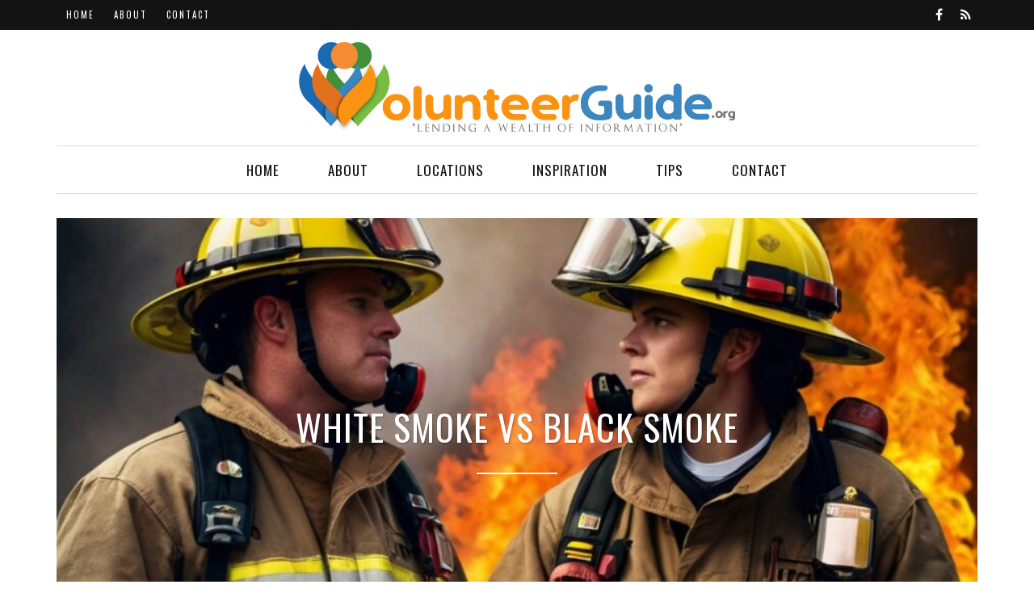

--- FILE ---
content_type: text/html; charset=UTF-8
request_url: https://volunteerguide.org/
body_size: 20057
content:
<!DOCTYPE html>
<html lang="en-US">

<head>
    <meta charset="UTF-8" />
    <meta name="viewport" content="width=device-width, initial-scale=1"/>
        <link rel="pingback" href="https://volunteerguide.org/xmlrpc.php" />
    	    <meta name='robots' content='index, follow, max-image-preview:large, max-snippet:-1, max-video-preview:-1' />

	<!-- This site is optimized with the Yoast SEO plugin v22.4 - https://yoast.com/wordpress/plugins/seo/ -->
	<title>Volunteer Guide - Lending a World of Information</title>
	<link rel="canonical" href="https://volunteerguide.org/" />
	<meta property="og:locale" content="en_US" />
	<meta property="og:type" content="website" />
	<meta property="og:title" content="Volunteer Guide - Lending a World of Information" />
	<meta property="og:url" content="https://volunteerguide.org/" />
	<meta property="og:site_name" content="Volunteer Guide" />
	<meta property="article:modified_time" content="2020-04-22T00:33:45+00:00" />
	<meta name="twitter:card" content="summary_large_image" />
	<script type="application/ld+json" class="yoast-schema-graph">{"@context":"https://schema.org","@graph":[{"@type":"WebPage","@id":"https://volunteerguide.org/","url":"https://volunteerguide.org/","name":"Volunteer Guide - Lending a World of Information","isPartOf":{"@id":"https://volunteerguide.org/#website"},"datePublished":"2020-04-22T00:28:51+00:00","dateModified":"2020-04-22T00:33:45+00:00","breadcrumb":{"@id":"https://volunteerguide.org/#breadcrumb"},"inLanguage":"en-US","potentialAction":[{"@type":"ReadAction","target":["https://volunteerguide.org/"]}]},{"@type":"BreadcrumbList","@id":"https://volunteerguide.org/#breadcrumb","itemListElement":[{"@type":"ListItem","position":1,"name":"Home"}]},{"@type":"WebSite","@id":"https://volunteerguide.org/#website","url":"https://volunteerguide.org/","name":"Volunteer Guide","description":"Lending a Wealth of Information","potentialAction":[{"@type":"SearchAction","target":{"@type":"EntryPoint","urlTemplate":"https://volunteerguide.org/?s={search_term_string}"},"query-input":"required name=search_term_string"}],"inLanguage":"en-US"}]}</script>
	<!-- / Yoast SEO plugin. -->


<link rel='dns-prefetch' href='//platform-api.sharethis.com' />
<link rel='dns-prefetch' href='//fonts.googleapis.com' />
<link rel='preconnect' href='https://fonts.gstatic.com' crossorigin />
<link rel="alternate" type="application/rss+xml" title="Volunteer Guide &raquo; Feed" href="https://volunteerguide.org/feed/" />
<script type="text/javascript">
/* <![CDATA[ */
window._wpemojiSettings = {"baseUrl":"https:\/\/s.w.org\/images\/core\/emoji\/15.0.3\/72x72\/","ext":".png","svgUrl":"https:\/\/s.w.org\/images\/core\/emoji\/15.0.3\/svg\/","svgExt":".svg","source":{"concatemoji":"https:\/\/volunteerguide.org\/wp-includes\/js\/wp-emoji-release.min.js?ver=c4f6612fff46f5dfa8afc47258c05082"}};
/*! This file is auto-generated */
!function(i,n){var o,s,e;function c(e){try{var t={supportTests:e,timestamp:(new Date).valueOf()};sessionStorage.setItem(o,JSON.stringify(t))}catch(e){}}function p(e,t,n){e.clearRect(0,0,e.canvas.width,e.canvas.height),e.fillText(t,0,0);var t=new Uint32Array(e.getImageData(0,0,e.canvas.width,e.canvas.height).data),r=(e.clearRect(0,0,e.canvas.width,e.canvas.height),e.fillText(n,0,0),new Uint32Array(e.getImageData(0,0,e.canvas.width,e.canvas.height).data));return t.every(function(e,t){return e===r[t]})}function u(e,t,n){switch(t){case"flag":return n(e,"\ud83c\udff3\ufe0f\u200d\u26a7\ufe0f","\ud83c\udff3\ufe0f\u200b\u26a7\ufe0f")?!1:!n(e,"\ud83c\uddfa\ud83c\uddf3","\ud83c\uddfa\u200b\ud83c\uddf3")&&!n(e,"\ud83c\udff4\udb40\udc67\udb40\udc62\udb40\udc65\udb40\udc6e\udb40\udc67\udb40\udc7f","\ud83c\udff4\u200b\udb40\udc67\u200b\udb40\udc62\u200b\udb40\udc65\u200b\udb40\udc6e\u200b\udb40\udc67\u200b\udb40\udc7f");case"emoji":return!n(e,"\ud83d\udc26\u200d\u2b1b","\ud83d\udc26\u200b\u2b1b")}return!1}function f(e,t,n){var r="undefined"!=typeof WorkerGlobalScope&&self instanceof WorkerGlobalScope?new OffscreenCanvas(300,150):i.createElement("canvas"),a=r.getContext("2d",{willReadFrequently:!0}),o=(a.textBaseline="top",a.font="600 32px Arial",{});return e.forEach(function(e){o[e]=t(a,e,n)}),o}function t(e){var t=i.createElement("script");t.src=e,t.defer=!0,i.head.appendChild(t)}"undefined"!=typeof Promise&&(o="wpEmojiSettingsSupports",s=["flag","emoji"],n.supports={everything:!0,everythingExceptFlag:!0},e=new Promise(function(e){i.addEventListener("DOMContentLoaded",e,{once:!0})}),new Promise(function(t){var n=function(){try{var e=JSON.parse(sessionStorage.getItem(o));if("object"==typeof e&&"number"==typeof e.timestamp&&(new Date).valueOf()<e.timestamp+604800&&"object"==typeof e.supportTests)return e.supportTests}catch(e){}return null}();if(!n){if("undefined"!=typeof Worker&&"undefined"!=typeof OffscreenCanvas&&"undefined"!=typeof URL&&URL.createObjectURL&&"undefined"!=typeof Blob)try{var e="postMessage("+f.toString()+"("+[JSON.stringify(s),u.toString(),p.toString()].join(",")+"));",r=new Blob([e],{type:"text/javascript"}),a=new Worker(URL.createObjectURL(r),{name:"wpTestEmojiSupports"});return void(a.onmessage=function(e){c(n=e.data),a.terminate(),t(n)})}catch(e){}c(n=f(s,u,p))}t(n)}).then(function(e){for(var t in e)n.supports[t]=e[t],n.supports.everything=n.supports.everything&&n.supports[t],"flag"!==t&&(n.supports.everythingExceptFlag=n.supports.everythingExceptFlag&&n.supports[t]);n.supports.everythingExceptFlag=n.supports.everythingExceptFlag&&!n.supports.flag,n.DOMReady=!1,n.readyCallback=function(){n.DOMReady=!0}}).then(function(){return e}).then(function(){var e;n.supports.everything||(n.readyCallback(),(e=n.source||{}).concatemoji?t(e.concatemoji):e.wpemoji&&e.twemoji&&(t(e.twemoji),t(e.wpemoji)))}))}((window,document),window._wpemojiSettings);
/* ]]> */
</script>
<style id='wp-emoji-styles-inline-css' type='text/css'>

	img.wp-smiley, img.emoji {
		display: inline !important;
		border: none !important;
		box-shadow: none !important;
		height: 1em !important;
		width: 1em !important;
		margin: 0 0.07em !important;
		vertical-align: -0.1em !important;
		background: none !important;
		padding: 0 !important;
	}
</style>
<link rel='stylesheet' id='wp-block-library-css' href='https://volunteerguide.org/wp-includes/css/dist/block-library/style.min.css?ver=c4f6612fff46f5dfa8afc47258c05082' type='text/css' media='all' />
<style id='classic-theme-styles-inline-css' type='text/css'>
/*! This file is auto-generated */
.wp-block-button__link{color:#fff;background-color:#32373c;border-radius:9999px;box-shadow:none;text-decoration:none;padding:calc(.667em + 2px) calc(1.333em + 2px);font-size:1.125em}.wp-block-file__button{background:#32373c;color:#fff;text-decoration:none}
</style>
<style id='global-styles-inline-css' type='text/css'>
body{--wp--preset--color--black: #000000;--wp--preset--color--cyan-bluish-gray: #abb8c3;--wp--preset--color--white: #ffffff;--wp--preset--color--pale-pink: #f78da7;--wp--preset--color--vivid-red: #cf2e2e;--wp--preset--color--luminous-vivid-orange: #ff6900;--wp--preset--color--luminous-vivid-amber: #fcb900;--wp--preset--color--light-green-cyan: #7bdcb5;--wp--preset--color--vivid-green-cyan: #00d084;--wp--preset--color--pale-cyan-blue: #8ed1fc;--wp--preset--color--vivid-cyan-blue: #0693e3;--wp--preset--color--vivid-purple: #9b51e0;--wp--preset--gradient--vivid-cyan-blue-to-vivid-purple: linear-gradient(135deg,rgba(6,147,227,1) 0%,rgb(155,81,224) 100%);--wp--preset--gradient--light-green-cyan-to-vivid-green-cyan: linear-gradient(135deg,rgb(122,220,180) 0%,rgb(0,208,130) 100%);--wp--preset--gradient--luminous-vivid-amber-to-luminous-vivid-orange: linear-gradient(135deg,rgba(252,185,0,1) 0%,rgba(255,105,0,1) 100%);--wp--preset--gradient--luminous-vivid-orange-to-vivid-red: linear-gradient(135deg,rgba(255,105,0,1) 0%,rgb(207,46,46) 100%);--wp--preset--gradient--very-light-gray-to-cyan-bluish-gray: linear-gradient(135deg,rgb(238,238,238) 0%,rgb(169,184,195) 100%);--wp--preset--gradient--cool-to-warm-spectrum: linear-gradient(135deg,rgb(74,234,220) 0%,rgb(151,120,209) 20%,rgb(207,42,186) 40%,rgb(238,44,130) 60%,rgb(251,105,98) 80%,rgb(254,248,76) 100%);--wp--preset--gradient--blush-light-purple: linear-gradient(135deg,rgb(255,206,236) 0%,rgb(152,150,240) 100%);--wp--preset--gradient--blush-bordeaux: linear-gradient(135deg,rgb(254,205,165) 0%,rgb(254,45,45) 50%,rgb(107,0,62) 100%);--wp--preset--gradient--luminous-dusk: linear-gradient(135deg,rgb(255,203,112) 0%,rgb(199,81,192) 50%,rgb(65,88,208) 100%);--wp--preset--gradient--pale-ocean: linear-gradient(135deg,rgb(255,245,203) 0%,rgb(182,227,212) 50%,rgb(51,167,181) 100%);--wp--preset--gradient--electric-grass: linear-gradient(135deg,rgb(202,248,128) 0%,rgb(113,206,126) 100%);--wp--preset--gradient--midnight: linear-gradient(135deg,rgb(2,3,129) 0%,rgb(40,116,252) 100%);--wp--preset--font-size--small: 13px;--wp--preset--font-size--medium: 20px;--wp--preset--font-size--large: 36px;--wp--preset--font-size--x-large: 42px;--wp--preset--spacing--20: 0.44rem;--wp--preset--spacing--30: 0.67rem;--wp--preset--spacing--40: 1rem;--wp--preset--spacing--50: 1.5rem;--wp--preset--spacing--60: 2.25rem;--wp--preset--spacing--70: 3.38rem;--wp--preset--spacing--80: 5.06rem;--wp--preset--shadow--natural: 6px 6px 9px rgba(0, 0, 0, 0.2);--wp--preset--shadow--deep: 12px 12px 50px rgba(0, 0, 0, 0.4);--wp--preset--shadow--sharp: 6px 6px 0px rgba(0, 0, 0, 0.2);--wp--preset--shadow--outlined: 6px 6px 0px -3px rgba(255, 255, 255, 1), 6px 6px rgba(0, 0, 0, 1);--wp--preset--shadow--crisp: 6px 6px 0px rgba(0, 0, 0, 1);}:where(.is-layout-flex){gap: 0.5em;}:where(.is-layout-grid){gap: 0.5em;}body .is-layout-flow > .alignleft{float: left;margin-inline-start: 0;margin-inline-end: 2em;}body .is-layout-flow > .alignright{float: right;margin-inline-start: 2em;margin-inline-end: 0;}body .is-layout-flow > .aligncenter{margin-left: auto !important;margin-right: auto !important;}body .is-layout-constrained > .alignleft{float: left;margin-inline-start: 0;margin-inline-end: 2em;}body .is-layout-constrained > .alignright{float: right;margin-inline-start: 2em;margin-inline-end: 0;}body .is-layout-constrained > .aligncenter{margin-left: auto !important;margin-right: auto !important;}body .is-layout-constrained > :where(:not(.alignleft):not(.alignright):not(.alignfull)){max-width: var(--wp--style--global--content-size);margin-left: auto !important;margin-right: auto !important;}body .is-layout-constrained > .alignwide{max-width: var(--wp--style--global--wide-size);}body .is-layout-flex{display: flex;}body .is-layout-flex{flex-wrap: wrap;align-items: center;}body .is-layout-flex > *{margin: 0;}body .is-layout-grid{display: grid;}body .is-layout-grid > *{margin: 0;}:where(.wp-block-columns.is-layout-flex){gap: 2em;}:where(.wp-block-columns.is-layout-grid){gap: 2em;}:where(.wp-block-post-template.is-layout-flex){gap: 1.25em;}:where(.wp-block-post-template.is-layout-grid){gap: 1.25em;}.has-black-color{color: var(--wp--preset--color--black) !important;}.has-cyan-bluish-gray-color{color: var(--wp--preset--color--cyan-bluish-gray) !important;}.has-white-color{color: var(--wp--preset--color--white) !important;}.has-pale-pink-color{color: var(--wp--preset--color--pale-pink) !important;}.has-vivid-red-color{color: var(--wp--preset--color--vivid-red) !important;}.has-luminous-vivid-orange-color{color: var(--wp--preset--color--luminous-vivid-orange) !important;}.has-luminous-vivid-amber-color{color: var(--wp--preset--color--luminous-vivid-amber) !important;}.has-light-green-cyan-color{color: var(--wp--preset--color--light-green-cyan) !important;}.has-vivid-green-cyan-color{color: var(--wp--preset--color--vivid-green-cyan) !important;}.has-pale-cyan-blue-color{color: var(--wp--preset--color--pale-cyan-blue) !important;}.has-vivid-cyan-blue-color{color: var(--wp--preset--color--vivid-cyan-blue) !important;}.has-vivid-purple-color{color: var(--wp--preset--color--vivid-purple) !important;}.has-black-background-color{background-color: var(--wp--preset--color--black) !important;}.has-cyan-bluish-gray-background-color{background-color: var(--wp--preset--color--cyan-bluish-gray) !important;}.has-white-background-color{background-color: var(--wp--preset--color--white) !important;}.has-pale-pink-background-color{background-color: var(--wp--preset--color--pale-pink) !important;}.has-vivid-red-background-color{background-color: var(--wp--preset--color--vivid-red) !important;}.has-luminous-vivid-orange-background-color{background-color: var(--wp--preset--color--luminous-vivid-orange) !important;}.has-luminous-vivid-amber-background-color{background-color: var(--wp--preset--color--luminous-vivid-amber) !important;}.has-light-green-cyan-background-color{background-color: var(--wp--preset--color--light-green-cyan) !important;}.has-vivid-green-cyan-background-color{background-color: var(--wp--preset--color--vivid-green-cyan) !important;}.has-pale-cyan-blue-background-color{background-color: var(--wp--preset--color--pale-cyan-blue) !important;}.has-vivid-cyan-blue-background-color{background-color: var(--wp--preset--color--vivid-cyan-blue) !important;}.has-vivid-purple-background-color{background-color: var(--wp--preset--color--vivid-purple) !important;}.has-black-border-color{border-color: var(--wp--preset--color--black) !important;}.has-cyan-bluish-gray-border-color{border-color: var(--wp--preset--color--cyan-bluish-gray) !important;}.has-white-border-color{border-color: var(--wp--preset--color--white) !important;}.has-pale-pink-border-color{border-color: var(--wp--preset--color--pale-pink) !important;}.has-vivid-red-border-color{border-color: var(--wp--preset--color--vivid-red) !important;}.has-luminous-vivid-orange-border-color{border-color: var(--wp--preset--color--luminous-vivid-orange) !important;}.has-luminous-vivid-amber-border-color{border-color: var(--wp--preset--color--luminous-vivid-amber) !important;}.has-light-green-cyan-border-color{border-color: var(--wp--preset--color--light-green-cyan) !important;}.has-vivid-green-cyan-border-color{border-color: var(--wp--preset--color--vivid-green-cyan) !important;}.has-pale-cyan-blue-border-color{border-color: var(--wp--preset--color--pale-cyan-blue) !important;}.has-vivid-cyan-blue-border-color{border-color: var(--wp--preset--color--vivid-cyan-blue) !important;}.has-vivid-purple-border-color{border-color: var(--wp--preset--color--vivid-purple) !important;}.has-vivid-cyan-blue-to-vivid-purple-gradient-background{background: var(--wp--preset--gradient--vivid-cyan-blue-to-vivid-purple) !important;}.has-light-green-cyan-to-vivid-green-cyan-gradient-background{background: var(--wp--preset--gradient--light-green-cyan-to-vivid-green-cyan) !important;}.has-luminous-vivid-amber-to-luminous-vivid-orange-gradient-background{background: var(--wp--preset--gradient--luminous-vivid-amber-to-luminous-vivid-orange) !important;}.has-luminous-vivid-orange-to-vivid-red-gradient-background{background: var(--wp--preset--gradient--luminous-vivid-orange-to-vivid-red) !important;}.has-very-light-gray-to-cyan-bluish-gray-gradient-background{background: var(--wp--preset--gradient--very-light-gray-to-cyan-bluish-gray) !important;}.has-cool-to-warm-spectrum-gradient-background{background: var(--wp--preset--gradient--cool-to-warm-spectrum) !important;}.has-blush-light-purple-gradient-background{background: var(--wp--preset--gradient--blush-light-purple) !important;}.has-blush-bordeaux-gradient-background{background: var(--wp--preset--gradient--blush-bordeaux) !important;}.has-luminous-dusk-gradient-background{background: var(--wp--preset--gradient--luminous-dusk) !important;}.has-pale-ocean-gradient-background{background: var(--wp--preset--gradient--pale-ocean) !important;}.has-electric-grass-gradient-background{background: var(--wp--preset--gradient--electric-grass) !important;}.has-midnight-gradient-background{background: var(--wp--preset--gradient--midnight) !important;}.has-small-font-size{font-size: var(--wp--preset--font-size--small) !important;}.has-medium-font-size{font-size: var(--wp--preset--font-size--medium) !important;}.has-large-font-size{font-size: var(--wp--preset--font-size--large) !important;}.has-x-large-font-size{font-size: var(--wp--preset--font-size--x-large) !important;}
.wp-block-navigation a:where(:not(.wp-element-button)){color: inherit;}
:where(.wp-block-post-template.is-layout-flex){gap: 1.25em;}:where(.wp-block-post-template.is-layout-grid){gap: 1.25em;}
:where(.wp-block-columns.is-layout-flex){gap: 2em;}:where(.wp-block-columns.is-layout-grid){gap: 2em;}
.wp-block-pullquote{font-size: 1.5em;line-height: 1.6;}
</style>
<link rel='stylesheet' id='redux-extendify-styles-css' href='https://volunteerguide.org/wp-content/plugins/redux-framework/redux-core/assets/css/extendify-utilities.css?ver=4.4.15' type='text/css' media='all' />
<link rel='stylesheet' id='contact-form-7-bootstrap-style-css' href='https://volunteerguide.org/wp-content/plugins/bootstrap-for-contact-form-7/assets/dist/css/style.min.css?ver=c4f6612fff46f5dfa8afc47258c05082' type='text/css' media='all' />
<link rel='stylesheet' id='ppress-frontend-css' href='https://volunteerguide.org/wp-content/plugins/wp-user-avatar/assets/css/frontend.min.css?ver=4.15.6' type='text/css' media='all' />
<link rel='stylesheet' id='ppress-flatpickr-css' href='https://volunteerguide.org/wp-content/plugins/wp-user-avatar/assets/flatpickr/flatpickr.min.css?ver=4.15.6' type='text/css' media='all' />
<link rel='stylesheet' id='ppress-select2-css' href='https://volunteerguide.org/wp-content/plugins/wp-user-avatar/assets/select2/select2.min.css?ver=c4f6612fff46f5dfa8afc47258c05082' type='text/css' media='all' />
<link rel='stylesheet' id='flexslider-css' href='https://volunteerguide.org/wp-content/themes/mystique_wp/css/flexslider.css?ver=c4f6612fff46f5dfa8afc47258c05082' type='text/css' media='all' />
<link rel='stylesheet' id='justifiedgallery-css' href='https://volunteerguide.org/wp-content/themes/mystique_wp/css/justifiedGallery.css?ver=c4f6612fff46f5dfa8afc47258c05082' type='text/css' media='all' />
<link rel='stylesheet' id='justifiedlightbox-css' href='https://volunteerguide.org/wp-content/themes/mystique_wp/css/magnific-popup.css?ver=c4f6612fff46f5dfa8afc47258c05082' type='text/css' media='all' />
<link rel='stylesheet' id='mystique_style-css' href='https://volunteerguide.org/wp-content/themes/mystique_wp/css/kid_style.css?ver=c4f6612fff46f5dfa8afc47258c05082' type='text/css' media='all' />
<link rel='stylesheet' id='mystique_responsive-css' href='https://volunteerguide.org/wp-content/themes/mystique_wp/css/responsive.css?ver=c4f6612fff46f5dfa8afc47258c05082' type='text/css' media='all' />
<link rel='stylesheet' id='fa-css' href='https://volunteerguide.org/wp-content/themes/mystique_wp/css/fonts/awesome-fonts/css/font-awesome.min.css?ver=c4f6612fff46f5dfa8afc47258c05082' type='text/css' media='all' />
<link rel="preload" as="style" href="https://fonts.googleapis.com/css?family=Oswald:200,300,400,500,600,700%7CArchivo%20Narrow:400,500,600,700,400italic,500italic,600italic,700italic%7CLato:100,300,400,700,900,100italic,300italic,400italic,700italic,900italic&#038;display=swap&#038;ver=6.5.2" /><link rel="stylesheet" href="https://fonts.googleapis.com/css?family=Oswald:200,300,400,500,600,700%7CArchivo%20Narrow:400,500,600,700,400italic,500italic,600italic,700italic%7CLato:100,300,400,700,900,100italic,300italic,400italic,700italic,900italic&#038;display=swap&#038;ver=6.5.2" media="print" onload="this.media='all'"><noscript><link rel="stylesheet" href="https://fonts.googleapis.com/css?family=Oswald:200,300,400,500,600,700%7CArchivo%20Narrow:400,500,600,700,400italic,500italic,600italic,700italic%7CLato:100,300,400,700,900,100italic,300italic,400italic,700italic,900italic&#038;display=swap&#038;ver=6.5.2" /></noscript><script type="text/javascript" src="https://volunteerguide.org/wp-includes/js/jquery/jquery.min.js?ver=3.7.1" id="jquery-core-js"></script>
<script type="text/javascript" src="https://volunteerguide.org/wp-includes/js/jquery/jquery-migrate.min.js?ver=3.4.1" id="jquery-migrate-js"></script>
<script type="text/javascript" src="https://volunteerguide.org/wp-content/plugins/wp-hide-post/public/js/wp-hide-post-public.js?ver=2.0.10" id="wp-hide-post-js"></script>
<script type="text/javascript" src="https://volunteerguide.org/wp-content/plugins/wp-user-avatar/assets/flatpickr/flatpickr.min.js?ver=4.15.6" id="ppress-flatpickr-js"></script>
<script type="text/javascript" src="https://volunteerguide.org/wp-content/plugins/wp-user-avatar/assets/select2/select2.min.js?ver=4.15.6" id="ppress-select2-js"></script>
<script type="text/javascript" src="//platform-api.sharethis.com/js/sharethis.js#source=googleanalytics-wordpress#product=ga&amp;property=6080c45a7afdae001a56e745" id="googleanalytics-platform-sharethis-js"></script>
<link rel="https://api.w.org/" href="https://volunteerguide.org/wp-json/" /><link rel="alternate" type="application/json" href="https://volunteerguide.org/wp-json/wp/v2/pages/21" /><link rel="EditURI" type="application/rsd+xml" title="RSD" href="https://volunteerguide.org/xmlrpc.php?rsd" />
<link rel="alternate" type="application/json+oembed" href="https://volunteerguide.org/wp-json/oembed/1.0/embed?url=https%3A%2F%2Fvolunteerguide.org%2F" />
<link rel="alternate" type="text/xml+oembed" href="https://volunteerguide.org/wp-json/oembed/1.0/embed?url=https%3A%2F%2Fvolunteerguide.org%2F&#038;format=xml" />
<meta name="generator" content="Redux 4.4.15" />		<style type="text/css">
			div.wpcf7 .ajax-loader {
				background-image: url('https://volunteerguide.org/wp-content/plugins/contact-form-7/images/ajax-loader.gif');
			}
		</style>
		        <script type="text/javascript">
            var ajaxurl = 'https://volunteerguide.org/wp-admin/admin-ajax.php';
        </script>
                <style type='text/css' media="all">
            .post-meta .date {display: none !important;}.single-page .feature-thumb {display: none !important;} 

                
                #kid-gallery-slider .flex-control-paging li a.flex-active, 
                .module-main-slider .slider-wrap .slides .post-info .post-cat a,
                .grid-1-type .post-cat a, .kid-carousel-wrap .slides .post-cat a,
                .classic-blog-style .post-cat a, 
                .large-blog-style .post-cat a, 
                .module-main-grid .post-cat a,
                .module-post-two .large-post .post-cat a,
                .module-post-three .large-post .post-cat a,
                .type-in .post-cat a,
                .kid-carousel-large-wrap .slides .post-cat a, .rating-wrap,
                .singletop .post-cat a, h3.ticker-header, .post-cat-main-slider, .module-main-slider .carousel-ctrl .slides li.flex-active-slide,
                .ajax-load-btn span, .loadmore-button .ajax-load-btn, .s-tags a:hover,
                .post-page-links > span, .post-page-links a span:hover, #comment-submit, .kid-review-box .kid-overlay span,
                .kid-score-box, #pagination .current, .widget_archive ul li:hover, .widget_categories ul li:hover,
                .widget_tag_cloud a:hover, .archive-share-but i:hover, .widget .searchform-wrap .search-icon,
                .flex-control-paging li a.flex-active
                {background-color: #3C87BF}
                
                
                .kid-author-box .author-info .kid-author-page-contact a:hover, .error-number h1, #kid-404-wrap .kid-error-title,
                .page-404-wrap .redirect-home, .article-content p a, .read-more:hover, .main-nav #main-menu .menu > li > a:hover,
                .footer .kid-header .main-title h3, .header-social li a:hover, .widget-social ul li:hover, .footer .widget-social ul li:hover
                {color: #3C87BF}
                
                ::selection
                {background-color: #3C87BF}
                ::-moz-selection 
                {background-color: #3C87BF}
                
                body::-webkit-scrollbar-thumb
                {background-color: #3C87BF}
                
                .article-content blockquote, .textwidget blockquote, #kid-gallery-slider .flex-control-paging li a.flex-active,
                .loadmore-button .ajax-load-btn, .widget_flickr li a:hover img, .post-page-links > span, .post-page-links a span:hover,
                #comment-submit, #pagination .current, .widget_archive ul li:hover, .widget_categories ul li:hover,
                .widget_tag_cloud a:hover
                {border-color: #3C87BF}
                 
                
        
                            body {background: none !important}
            .header .logo {padding:15px 0px 15px 0px;}

.module-main-slider .slider-wrap .slides .post-info .post-meta {display:none;}
.module-main-slider .slider-wrap .slides .post-info .post-cat {display:none;}
.module-main-slider .slider-wrap .slides .post-wrapper {margin-top:230px;}
.fullwidth-section.top .widget {margin:30px 0px;}
.module-carousel .slides .post-cat, .module-carousel .slides .post-meta {display:none;}
.large-blog-style .post-cat a, .loadmore-button .ajax-load-btn, .searchform-wrap .search-icon i, .grid-1-type .post-cat a, .singletop .post-cat a, .type-in .post-cat a {color:#ffffff;}
.footer .kid-header .main-title h3 {color:#ffffff;text-align:left;}

.form-group.quiz-579 p {margin-bottom:0px;}
.article-content input, .textwidget input, .article-content textarea, .textwidget textarea {width:100%;max-width:100%;}
#comment-submit {color:#fff;}            </style>
            <link rel="icon" href="https://volunteerguide.org/wp-content/uploads/2020/04/cropped-site_icon-32x32.png" sizes="32x32" />
<link rel="icon" href="https://volunteerguide.org/wp-content/uploads/2020/04/cropped-site_icon-192x192.png" sizes="192x192" />
<link rel="apple-touch-icon" href="https://volunteerguide.org/wp-content/uploads/2020/04/cropped-site_icon-180x180.png" />
<meta name="msapplication-TileImage" content="https://volunteerguide.org/wp-content/uploads/2020/04/cropped-site_icon-270x270.png" />
		<style type="text/css" id="wp-custom-css">
			.article-content select {border: 1px solid rgba(0, 0, 0, 0.1);width:100%;max-width:100%;padding: 13px;}
.article-content p.wpcf7-quiz-label {margin-bottom:0px;}
.article-content input[type="submit"] {background-color:#f58b33;font-family: Oswald;font-weight: 400;font-style: normal;font-size:20px;padding:10px 15px;text-transform:uppercase;}
.postid-385 .singletop .post-title {text-transform:none;}
.header .logo {max-width:540px}		</style>
		<style id="mystique_option-dynamic-css" title="dynamic-css" class="redux-options-output">.main-nav #main-menu .menu > li > a, .top-nav ul.menu > li, .kid-mega-menu .kid-sub-menu > li > a,
                            .kid-dropdown-menu .kid-sub-menu > li > a, #main-mobile-menu li{font-family:Oswald;font-weight:400;font-style:normal;}.post-meta, .post-cat, .meta-bottom .post-author, .rating-wrap{font-family:"Archivo Narrow";font-weight:400;font-style:normal;}h1, h2, h3, h4, h5, h5, h6, .post-title , .grid-container .post-info .post-title , .post-title.post-title-masonry, .post-nav-link-title h3,
                            .recentcomments a:last-child, ul.ticker li h2 a, .header .logo.logo-text h1, .widget_recent_entries a, .loadmore-button .ajax-load-btn, .widget_nav_menu > div > ul > li,
                            .kid-review-box .kid-criteria-wrap .kid-criteria{font-family:Oswald;font-weight:400;font-style:normal;}.kid-header .kid-title h3, .kid-header .main-title h3, .footer .kid-header .main-title h3{font-family:Oswald;font-weight:400;font-style:normal;}body, textarea, input, p, 
                            .entry-excerpt, .comment-text, .comment-author, .article-content,
                            .comments-area, .tag-list, .kid-author-meta h3 {font-family:Lato;font-weight:400;font-style:normal;}</style></head>
<body data-rsssl=1 class="home page-template page-template-homepage page-template-homepage-php page page-id-21" itemscope itemtype="http://schema.org/WebPage" >
    <div class="site-container wide">
    	<!-- page-wrap open-->
    	<div class="page-wrap clear-fix">
    
    		<!-- header-wrap open -->
  		            <div class="header-wrap header-center header-black">
        
             
                <div class="top-bar clear-fix">
                    <div class="header-inner kid-site-container clear-fix">
    				
        					 
                        <nav class="top-nav">
                            <div class="mobile">
                                <i class="fa fa-bars"></i>
                            </div>
                            <div id="top-menu" class="menu-top-menu-container"><ul id="menu-top-menu" class="menu"><li id="menu-item-50" class="menu-item menu-item-type-post_type menu-item-object-page menu-item-home current-menu-item page_item page-item-21 current_page_item menu-item-50"><a href="https://volunteerguide.org/" aria-current="page">Home</a></li>
<li id="menu-item-51" class="menu-item menu-item-type-post_type menu-item-object-page menu-item-51"><a href="https://volunteerguide.org/about/">About</a></li>
<li id="menu-item-52" class="menu-item menu-item-type-post_type menu-item-object-page menu-item-52"><a href="https://volunteerguide.org/contact/">Contact</a></li>
</ul></div> 
                                   
                        </nav><!--top-nav-->                         
        						
        				                <div class="header-social clear-fix">
			<ul>
									<li class="fb"><a href="https://www.facebook.com/VolunteerGuideorg-100705484960927/" target="_blank"><i class="fa fa-facebook"></i></a></li>
								
								
								
								
								
								
								
				      							
				                                    
                                
                                
                					<li class="rss"><a href="/feed/" target="_blank"><i class="fa fa-rss"></i></a></li>
				                
                      
				
			</ul>
		</div>
            				                    </div>
                </div><!--top-bar-->
                        <!-- header open -->
            <div class="header">
                <div class="header-inner kid-site-container">
        			<!-- logo open -->
                            			<div class="logo">
                        <h1>
                            <a href="https://volunteerguide.org">
                                <img src="https://volunteerguide.org/wp-content/uploads/2023/04/VolunteerGuide.svg" alt="logo"/>
                            </a>
                        </h1>
        			</div>
        			<!-- logo close -->
                                                        </div>   			
            </div>
            <!-- header close -->
            			<!-- nav open -->
			<nav class="main-nav">
                <div class="kid-site-container">
                    <div class="header-inner clear-fix">
                        <div class="mobile">
                            <i class="fa fa-bars"></i>
                        </div>
                        <div id="main-menu" class="menu-main-menu-container"><ul id="menu-main-menu" class="menu"><li id="menu-item-25" class="menu-item menu-item-type-post_type menu-item-object-page menu-item-home current-menu-item page_item page-item-21 current_page_item menu-item-25"><a href="https://volunteerguide.org/" aria-current="page">Home</a></li>
<li id="menu-item-26" class="menu-item menu-item-type-post_type menu-item-object-page menu-item-26"><a href="https://volunteerguide.org/about/">About</a></li>
<li id="menu-item-28" class="menu-item menu-item-type-custom menu-item-object-custom menu-item-has-children menu-item-28"><a href="#">Locations</a><div class="kid-dropdown-menu"><ul class="kid-sub-menu">	<li id="menu-item-33" class="menu-item menu-item-type-taxonomy menu-item-object-category menu-item-33"><a href="https://volunteerguide.org/category/africa/">Africa</a></li>
	<li id="menu-item-34" class="menu-item menu-item-type-taxonomy menu-item-object-category menu-item-34"><a href="https://volunteerguide.org/category/asia/">Asia</a></li>
	<li id="menu-item-38" class="menu-item menu-item-type-taxonomy menu-item-object-category menu-item-38"><a href="https://volunteerguide.org/category/south-america/">South America</a></li>
	<li id="menu-item-35" class="menu-item menu-item-type-taxonomy menu-item-object-category menu-item-35"><a href="https://volunteerguide.org/category/central-america/">Central America</a></li>
	<li id="menu-item-37" class="menu-item menu-item-type-taxonomy menu-item-object-category menu-item-37"><a href="https://volunteerguide.org/category/north-america/">North America</a></li>
	<li id="menu-item-36" class="menu-item menu-item-type-taxonomy menu-item-object-category menu-item-36"><a href="https://volunteerguide.org/category/europe/">Europe</a></li>
</ul></div></li>
<li id="menu-item-23" class="menu-item menu-item-type-taxonomy menu-item-object-category menu-item-23"><a href="https://volunteerguide.org/category/inspiration/">Inspiration</a></li>
<li id="menu-item-24" class="menu-item menu-item-type-taxonomy menu-item-object-category menu-item-24"><a href="https://volunteerguide.org/category/tips/">Tips</a></li>
<li id="menu-item-27" class="menu-item menu-item-type-post_type menu-item-object-page menu-item-27"><a href="https://volunteerguide.org/contact/">Contact</a></li>
</ul></div><div id="main-mobile-menu" class="menu-main-menu-container"><ul id="menu-main-menu-1" class="menu"><li class="menu-item menu-item-type-post_type menu-item-object-page menu-item-home current-menu-item page_item page-item-21 current_page_item menu-item-25"><a href="https://volunteerguide.org/" aria-current="page">Home</a></li>
<li class="menu-item menu-item-type-post_type menu-item-object-page menu-item-26"><a href="https://volunteerguide.org/about/">About</a></li>
<li class="menu-item menu-item-type-custom menu-item-object-custom menu-item-has-children menu-item-28"><a href="#">Locations</a>
<ul class="sub-menu">
	<li class="menu-item menu-item-type-taxonomy menu-item-object-category menu-item-33"><a href="https://volunteerguide.org/category/africa/">Africa</a></li>
	<li class="menu-item menu-item-type-taxonomy menu-item-object-category menu-item-34"><a href="https://volunteerguide.org/category/asia/">Asia</a></li>
	<li class="menu-item menu-item-type-taxonomy menu-item-object-category menu-item-38"><a href="https://volunteerguide.org/category/south-america/">South America</a></li>
	<li class="menu-item menu-item-type-taxonomy menu-item-object-category menu-item-35"><a href="https://volunteerguide.org/category/central-america/">Central America</a></li>
	<li class="menu-item menu-item-type-taxonomy menu-item-object-category menu-item-37"><a href="https://volunteerguide.org/category/north-america/">North America</a></li>
	<li class="menu-item menu-item-type-taxonomy menu-item-object-category menu-item-36"><a href="https://volunteerguide.org/category/europe/">Europe</a></li>
</ul>
</li>
<li class="menu-item menu-item-type-taxonomy menu-item-object-category menu-item-23"><a href="https://volunteerguide.org/category/inspiration/">Inspiration</a></li>
<li class="menu-item menu-item-type-taxonomy menu-item-object-category menu-item-24"><a href="https://volunteerguide.org/category/tips/">Tips</a></li>
<li class="menu-item menu-item-type-post_type menu-item-object-page menu-item-27"><a href="https://volunteerguide.org/contact/">Contact</a></li>
</ul></div>                    </div>
                </div><!-- main-nav-inner -->
            
			</nav>
            			<!-- nav close -->
        </div>
                <!-- header-wrap close -->
    		
    		<!-- backtop open -->
    		                <div id="back-top"><i class="fa fa-angle-up"></i></div>
                		<!-- backtop close -->
    		
    		<!-- MAIN BODY OPEN -->
    		<div class="main-body kid-site-container clear-fix">
	<div class="fullwidth-section top">
        <div id="kid_main_slider-2" class="widget module-main-slider">                                                
			<div class="main-slider control-">
                <div id="slider_697c389f94ea7" class="slider-wrap flexslider">
    				<ul class="slides">
    					    						
                            	
                                <li>
                                    <div class="thumb hide-thumb">									
                                        <img width="900" height="500" src="https://volunteerguide.org/wp-content/uploads/2025/06/Leonardo_Kino_XL_TOPIC_MAKE_4_TOTALLY_DIFFERENT_CONCEPT_IMAGE_3-10-900x500.jpg" class="attachment-mystique_900_500 size-mystique_900_500 wp-post-image" alt="White Smoke vs Black Smoke" decoding="async" fetchpriority="high" />		
                                    </div>							
    								<div class="post-info">
                                        <div class="post-wrapper">	
                                      		<div class="post-cat">                                                 
                                                <a href="https://volunteerguide.org/category/featured/">Featured</a><a href="https://volunteerguide.org/category/firefighters/">Firefighters</a><a href="https://volunteerguide.org/category/tips/">Tips</a><a href="https://volunteerguide.org/category/work/">Work</a>                                      
                                            </div>	
        									<h2 class="post-title post-title-main-slider">
        										<a href="https://volunteerguide.org/2025/06/06/white-smoke-vs-black-smoke/">
        											White Smoke vs Black Smoke        										</a>
        									</h2>
                                            <div class="post-meta">
                                                <div class="post-author">
                                                    <span class="avatar">
                                                        <i class="fa fa-user"></i>
                                                    </span>
                                                    <a href="https://volunteerguide.org/author/admin/" title="Posts by admin" rel="author">admin</a>                            
                                                </div>                                        
                                                <div class="date">
                                                    <span><i class="fa fa-clock-o"></i></span>
                                                    <a href="https://volunteerguide.org/2025/06/06/">
                                    				    June 6, 2025                                                    </a>
                                    			</div>
                                                <div class="meta-comment">
                                        			<span><i class="fa fa-comments-o"></i></span>
                                        			<a href="https://volunteerguide.org/2025/06/06/white-smoke-vs-black-smoke/#comments">0</a>
                                        		</div>
                                            </div>
                                        </div>
                                    </div>
    							</li>																			
    						
                            	
                                <li>
                                    <div class="thumb hide-thumb">									
                                        <img width="900" height="500" src="https://volunteerguide.org/wp-content/uploads/2025/06/The-Critical-Role-of-Consistent-Trash-Removal-in-Business-Operations--900x500.jpeg" class="attachment-mystique_900_500 size-mystique_900_500 wp-post-image" alt="The Critical Role of Consistent Trash Removal in Business Operations" decoding="async" />		
                                    </div>							
    								<div class="post-info">
                                        <div class="post-wrapper">	
                                      		<div class="post-cat">                                                 
                                                <a href="https://volunteerguide.org/category/featured/">Featured</a><a href="https://volunteerguide.org/category/north-america/">North America</a>                                      
                                            </div>	
        									<h2 class="post-title post-title-main-slider">
        										<a href="https://volunteerguide.org/2025/06/05/the-critical-role-of-consistent-trash-removal-in-business-operations/">
        											The Critical Role of Consistent Trash Removal in Business Operations        										</a>
        									</h2>
                                            <div class="post-meta">
                                                <div class="post-author">
                                                    <span class="avatar">
                                                        <i class="fa fa-user"></i>
                                                    </span>
                                                    <a href="https://volunteerguide.org/author/admin/" title="Posts by admin" rel="author">admin</a>                            
                                                </div>                                        
                                                <div class="date">
                                                    <span><i class="fa fa-clock-o"></i></span>
                                                    <a href="https://volunteerguide.org/2025/06/05/">
                                    				    June 5, 2025                                                    </a>
                                    			</div>
                                                <div class="meta-comment">
                                        			<span><i class="fa fa-comments-o"></i></span>
                                        			<a href="https://volunteerguide.org/2025/06/05/the-critical-role-of-consistent-trash-removal-in-business-operations/#comments">0</a>
                                        		</div>
                                            </div>
                                        </div>
                                    </div>
    							</li>																			
    						
                            	
                                <li>
                                    <div class="thumb hide-thumb">									
                                        <img width="900" height="500" src="https://volunteerguide.org/wp-content/uploads/2025/04/class-d-fire-extinguisher-1-900x500.jpg" class="attachment-mystique_900_500 size-mystique_900_500 wp-post-image" alt="class d fire extinguisher" decoding="async" />		
                                    </div>							
    								<div class="post-info">
                                        <div class="post-wrapper">	
                                      		<div class="post-cat">                                                 
                                                <a href="https://volunteerguide.org/category/featured/">Featured</a><a href="https://volunteerguide.org/category/firefighters/">Firefighters</a><a href="https://volunteerguide.org/category/tips/">Tips</a><a href="https://volunteerguide.org/category/work/">Work</a>                                      
                                            </div>	
        									<h2 class="post-title post-title-main-slider">
        										<a href="https://volunteerguide.org/2025/04/29/class-d-fire-extinguisher/">
        											Class D Fire Extinguisher        										</a>
        									</h2>
                                            <div class="post-meta">
                                                <div class="post-author">
                                                    <span class="avatar">
                                                        <i class="fa fa-user"></i>
                                                    </span>
                                                    <a href="https://volunteerguide.org/author/admin/" title="Posts by admin" rel="author">admin</a>                            
                                                </div>                                        
                                                <div class="date">
                                                    <span><i class="fa fa-clock-o"></i></span>
                                                    <a href="https://volunteerguide.org/2025/04/29/">
                                    				    April 29, 2025                                                    </a>
                                    			</div>
                                                <div class="meta-comment">
                                        			<span><i class="fa fa-comments-o"></i></span>
                                        			<a href="https://volunteerguide.org/2025/04/29/class-d-fire-extinguisher/#comments">0</a>
                                        		</div>
                                            </div>
                                        </div>
                                    </div>
    							</li>																			
    						
                            	
                                <li>
                                    <div class="thumb hide-thumb">									
                                        <img width="900" height="500" src="https://volunteerguide.org/wp-content/uploads/2025/04/Conversational-AI-1-900x500.jpg" class="attachment-mystique_900_500 size-mystique_900_500 wp-post-image" alt="Conversational AI" decoding="async" />		
                                    </div>							
    								<div class="post-info">
                                        <div class="post-wrapper">	
                                      		<div class="post-cat">                                                 
                                                <a href="https://volunteerguide.org/category/featured/">Featured</a><a href="https://volunteerguide.org/category/north-america/">North America</a><a href="https://volunteerguide.org/category/tips/">Tips</a><a href="https://volunteerguide.org/category/work/">Work</a>                                      
                                            </div>	
        									<h2 class="post-title post-title-main-slider">
        										<a href="https://volunteerguide.org/2025/04/12/key-features-to-look-for-in-a-conversational-ai-platform/">
        											Key Features to Look for in a Conversational AI Platform        										</a>
        									</h2>
                                            <div class="post-meta">
                                                <div class="post-author">
                                                    <span class="avatar">
                                                        <i class="fa fa-user"></i>
                                                    </span>
                                                    <a href="https://volunteerguide.org/author/admin/" title="Posts by admin" rel="author">admin</a>                            
                                                </div>                                        
                                                <div class="date">
                                                    <span><i class="fa fa-clock-o"></i></span>
                                                    <a href="https://volunteerguide.org/2025/04/12/">
                                    				    April 12, 2025                                                    </a>
                                    			</div>
                                                <div class="meta-comment">
                                        			<span><i class="fa fa-comments-o"></i></span>
                                        			<a href="https://volunteerguide.org/2025/04/12/key-features-to-look-for-in-a-conversational-ai-platform/#comments">0</a>
                                        		</div>
                                            </div>
                                        </div>
                                    </div>
    							</li>																			
    						
                            	
                                <li>
                                    <div class="thumb hide-thumb">									
                                        <img width="900" height="500" src="https://volunteerguide.org/wp-content/uploads/2025/04/How-to-Get-a-Tummy-Tuck-for-Free-1-900x500.jpg" class="attachment-mystique_900_500 size-mystique_900_500 wp-post-image" alt="How to Get a Tummy Tuck for Free" decoding="async" />		
                                    </div>							
    								<div class="post-info">
                                        <div class="post-wrapper">	
                                      		<div class="post-cat">                                                 
                                                <a href="https://volunteerguide.org/category/featured/">Featured</a><a href="https://volunteerguide.org/category/north-america/">North America</a><a href="https://volunteerguide.org/category/work/">Work</a>                                      
                                            </div>	
        									<h2 class="post-title post-title-main-slider">
        										<a href="https://volunteerguide.org/2025/04/08/how-to-get-a-tummy-tuck-for-free/">
        											How to Get a Tummy Tuck for Free        										</a>
        									</h2>
                                            <div class="post-meta">
                                                <div class="post-author">
                                                    <span class="avatar">
                                                        <i class="fa fa-user"></i>
                                                    </span>
                                                    <a href="https://volunteerguide.org/author/admin/" title="Posts by admin" rel="author">admin</a>                            
                                                </div>                                        
                                                <div class="date">
                                                    <span><i class="fa fa-clock-o"></i></span>
                                                    <a href="https://volunteerguide.org/2025/04/08/">
                                    				    April 8, 2025                                                    </a>
                                    			</div>
                                                <div class="meta-comment">
                                        			<span><i class="fa fa-comments-o"></i></span>
                                        			<a href="https://volunteerguide.org/2025/04/08/how-to-get-a-tummy-tuck-for-free/#comments">0</a>
                                        		</div>
                                            </div>
                                        </div>
                                    </div>
    							</li>																			
    					    				</ul>
    			</div>
            </div>						
		</div>        
  
	</div>

        <div class="content-sb-section clear-fix">
    		<div class="content-section">
                <div id="kid_large_blog_2-2" class="widget module-large-blog module-large-blog-2">        <div id="large-blog-697c389f978cd3.41809986" class="kid-large-blog-wrapper" >
         	
    		<div class="large-blog-content-container clear-fix">
                                                                   
        <div class="large-blog-style clear-fix">
            <div class="post-cat">
				<a href="https://volunteerguide.org/category/auto/">Auto</a><a href="https://volunteerguide.org/category/law/">Law</a>			</div>					
			<h3 class="post-title">
				<a href="https://volunteerguide.org/2026/01/29/car-accident-claims-vs-lawsuits-whats-the-difference/">
					Car Accident Claims vs. Lawsuits: What&#8217;s the Difference?				</a>
			</h3>   
            <div class="thumb hide-thumb">
				<a href="https://volunteerguide.org/2026/01/29/car-accident-claims-vs-lawsuits-whats-the-difference/">
                    <img width="690" height="395" src="https://volunteerguide.org/wp-content/uploads/2026/01/697715bc049d6-690x395.png" class="attachment-mystique_690_395 size-mystique_690_395 wp-post-image" alt="car accident" decoding="async" />                </a>
                            </div>
            <div class="post-details table">

                <div class="table-cell">		                             
					<div class="entry-excerpt">
                    Navigating the aftermath of a car accident can be confusing, especially when you are trying to recover physically and financially. Understanding your options for seeking ...                    </div>
                    
                    <div class="post-meta clear-fix">
                        <div class="post-author">
                            <span class="avatar">
                                <i class="fa fa-user"></i>
                            </span>
                            <a href="https://volunteerguide.org/author/admin/" title="Posts by admin" rel="author">admin</a>                            
                        </div>
                                                    
                        <div class="date">
                            <span><i class="fa fa-clock-o"></i></span>
                            <a href="https://volunteerguide.org/2026/01/29/">
            				    January 29, 2026                            </a>
            			</div>	
                        	
                        <div class="meta-comment">
                			<span><i class="fa fa-comments-o"></i></span>
                			<a href="https://volunteerguide.org/2026/01/29/car-accident-claims-vs-lawsuits-whats-the-difference/#comments">0</a>
                		</div>
                        
                    </div>
                    
				</div>
            </div>
        </div>
                                                                       
        <div class="large-blog-style clear-fix">
            <div class="post-cat">
				<a href="https://volunteerguide.org/category/law/">Law</a>			</div>					
			<h3 class="post-title">
				<a href="https://volunteerguide.org/2026/01/27/the-role-of-challenge-coins-in-fostering-camaraderie-among-law-enforcement-officers/">
					The Role of Challenge Coins in Fostering Camaraderie Among Law ...				</a>
			</h3>   
            <div class="thumb hide-thumb">
				<a href="https://volunteerguide.org/2026/01/27/the-role-of-challenge-coins-in-fostering-camaraderie-among-law-enforcement-officers/">
                    <img width="690" height="395" src="https://volunteerguide.org/wp-content/uploads/2026/01/ChatGPT-Image-Jan-27-2026-03_20_08-PM-690x395.jpg" class="attachment-mystique_690_395 size-mystique_690_395 wp-post-image" alt="Police challenge coins" decoding="async" />                </a>
                            </div>
            <div class="post-details table">

                <div class="table-cell">		                             
					<div class="entry-excerpt">
                    Challenge coins have become a cherished symbol in law enforcement, carrying a legacy that originated within the military. Today, these coins signify not only unity ...                    </div>
                    
                    <div class="post-meta clear-fix">
                        <div class="post-author">
                            <span class="avatar">
                                <i class="fa fa-user"></i>
                            </span>
                            <a href="https://volunteerguide.org/author/admin/" title="Posts by admin" rel="author">admin</a>                            
                        </div>
                                                    
                        <div class="date">
                            <span><i class="fa fa-clock-o"></i></span>
                            <a href="https://volunteerguide.org/2026/01/27/">
            				    January 27, 2026                            </a>
            			</div>	
                        	
                        <div class="meta-comment">
                			<span><i class="fa fa-comments-o"></i></span>
                			<a href="https://volunteerguide.org/2026/01/27/the-role-of-challenge-coins-in-fostering-camaraderie-among-law-enforcement-officers/#comments">0</a>
                		</div>
                        
                    </div>
                    
				</div>
            </div>
        </div>
                                                                       
        <div class="large-blog-style clear-fix">
            <div class="post-cat">
				<a href="https://volunteerguide.org/category/finance/">Finance</a><a href="https://volunteerguide.org/category/health-wellness/">Health &amp; Wellness</a><a href="https://volunteerguide.org/category/law/">Law</a>			</div>					
			<h3 class="post-title">
				<a href="https://volunteerguide.org/2026/01/27/financial-exploitation-in-nursing-homes-a-growing-crisis/">
					Financial Exploitation in Nursing Homes: A Growing Crisis				</a>
			</h3>   
            <div class="thumb hide-thumb">
				<a href="https://volunteerguide.org/2026/01/27/financial-exploitation-in-nursing-homes-a-growing-crisis/">
                    <img width="690" height="395" src="https://volunteerguide.org/wp-content/uploads/2026/01/697708bd6880e-690x395.png" class="attachment-mystique_690_395 size-mystique_690_395 wp-post-image" alt="Financial exploitation in nursing homes" decoding="async" />                </a>
                            </div>
            <div class="post-details table">

                <div class="table-cell">		                             
					<div class="entry-excerpt">
                    Understanding Financial Exploitation in Nursing Homes Financial exploitation is a form of elder abuse that involves the improper or unauthorized use of a nursing home ...                    </div>
                    
                    <div class="post-meta clear-fix">
                        <div class="post-author">
                            <span class="avatar">
                                <i class="fa fa-user"></i>
                            </span>
                            <a href="https://volunteerguide.org/author/admin/" title="Posts by admin" rel="author">admin</a>                            
                        </div>
                                                    
                        <div class="date">
                            <span><i class="fa fa-clock-o"></i></span>
                            <a href="https://volunteerguide.org/2026/01/27/">
            				    January 27, 2026                            </a>
            			</div>	
                        	
                        <div class="meta-comment">
                			<span><i class="fa fa-comments-o"></i></span>
                			<a href="https://volunteerguide.org/2026/01/27/financial-exploitation-in-nursing-homes-a-growing-crisis/#comments">0</a>
                		</div>
                        
                    </div>
                    
				</div>
            </div>
        </div>
                                                                       
        <div class="large-blog-style clear-fix">
            <div class="post-cat">
				<a href="https://volunteerguide.org/category/auto/">Auto</a><a href="https://volunteerguide.org/category/travel/">Travel</a>			</div>					
			<h3 class="post-title">
				<a href="https://volunteerguide.org/2026/01/22/travel-light-organizing-your-vehicle-for-spontaneous-road-trips/">
					Travel Light: Organizing Your Vehicle for Spontaneous Road Trips				</a>
			</h3>   
            <div class="thumb hide-thumb">
				<a href="https://volunteerguide.org/2026/01/22/travel-light-organizing-your-vehicle-for-spontaneous-road-trips/">
                    <img width="690" height="395" src="https://volunteerguide.org/wp-content/uploads/2026/01/69613b495cbb2-690x395.png" class="attachment-mystique_690_395 size-mystique_690_395 wp-post-image" alt="road trip" decoding="async" />                </a>
                            </div>
            <div class="post-details table">

                <div class="table-cell">		                             
					<div class="entry-excerpt">
                    Introduction Few adventures rival the excitement of an unplanned road trip. The freedom to take off at a moment’s notice and discover new places is ...                    </div>
                    
                    <div class="post-meta clear-fix">
                        <div class="post-author">
                            <span class="avatar">
                                <i class="fa fa-user"></i>
                            </span>
                            <a href="https://volunteerguide.org/author/admin/" title="Posts by admin" rel="author">admin</a>                            
                        </div>
                                                    
                        <div class="date">
                            <span><i class="fa fa-clock-o"></i></span>
                            <a href="https://volunteerguide.org/2026/01/22/">
            				    January 22, 2026                            </a>
            			</div>	
                        	
                        <div class="meta-comment">
                			<span><i class="fa fa-comments-o"></i></span>
                			<a href="https://volunteerguide.org/2026/01/22/travel-light-organizing-your-vehicle-for-spontaneous-road-trips/#comments">0</a>
                		</div>
                        
                    </div>
                    
				</div>
            </div>
        </div>
                                                                       
        <div class="large-blog-style clear-fix">
            <div class="post-cat">
				<a href="https://volunteerguide.org/category/health-wellness/">Health &amp; Wellness</a><a href="https://volunteerguide.org/category/law/">Law</a>			</div>					
			<h3 class="post-title">
				<a href="https://volunteerguide.org/2026/01/22/why-delayed-medical-treatment-hurts-las-vegas-injury-claims/">
					Why Delayed Medical Treatment Hurts Las Vegas Injury Claims				</a>
			</h3>   
            <div class="thumb hide-thumb">
				<a href="https://volunteerguide.org/2026/01/22/why-delayed-medical-treatment-hurts-las-vegas-injury-claims/">
                    <img width="690" height="395" src="https://volunteerguide.org/wp-content/uploads/2026/01/696ee2ef12faa-690x395.png" class="attachment-mystique_690_395 size-mystique_690_395 wp-post-image" alt="medical treatment injury claim" decoding="async" />                </a>
                            </div>
            <div class="post-details table">

                <div class="table-cell">		                             
					<div class="entry-excerpt">
                    Introduction After experiencing an accident, seeking prompt medical care is one of the most important steps you can take to protect your future. Immediate attention ...                    </div>
                    
                    <div class="post-meta clear-fix">
                        <div class="post-author">
                            <span class="avatar">
                                <i class="fa fa-user"></i>
                            </span>
                            <a href="https://volunteerguide.org/author/admin/" title="Posts by admin" rel="author">admin</a>                            
                        </div>
                                                    
                        <div class="date">
                            <span><i class="fa fa-clock-o"></i></span>
                            <a href="https://volunteerguide.org/2026/01/22/">
            				    January 22, 2026                            </a>
            			</div>	
                        	
                        <div class="meta-comment">
                			<span><i class="fa fa-comments-o"></i></span>
                			<a href="https://volunteerguide.org/2026/01/22/why-delayed-medical-treatment-hurts-las-vegas-injury-claims/#comments">0</a>
                		</div>
                        
                    </div>
                    
				</div>
            </div>
        </div>
                                                                       
        <div class="large-blog-style clear-fix">
            <div class="post-cat">
				<a href="https://volunteerguide.org/category/home-improvement/">Home improvement</a><a href="https://volunteerguide.org/category/lifestyle/">Lifestyle</a>			</div>					
			<h3 class="post-title">
				<a href="https://volunteerguide.org/2026/01/19/hardscape-harmony-balancing-structural-strength-with-natural-softness/">
					Hardscape Harmony: Balancing Structural Strength with Natural Softness				</a>
			</h3>   
            <div class="thumb hide-thumb">
				<a href="https://volunteerguide.org/2026/01/19/hardscape-harmony-balancing-structural-strength-with-natural-softness/">
                    <img width="690" height="395" src="https://volunteerguide.org/wp-content/uploads/2026/01/694b552c1c7eb-690x395.png" class="attachment-mystique_690_395 size-mystique_690_395 wp-post-image" alt="modern outdoor living ideas" decoding="async" />                </a>
                            </div>
            <div class="post-details table">

                <div class="table-cell">		                             
					<div class="entry-excerpt">
                    Transforming your outdoor area into an inviting retreat brings beauty, functionality, and new possibilities for relaxation and entertainment right outside your door. Today&#8217;s homeowners are ...                    </div>
                    
                    <div class="post-meta clear-fix">
                        <div class="post-author">
                            <span class="avatar">
                                <i class="fa fa-user"></i>
                            </span>
                            <a href="https://volunteerguide.org/author/admin/" title="Posts by admin" rel="author">admin</a>                            
                        </div>
                                                    
                        <div class="date">
                            <span><i class="fa fa-clock-o"></i></span>
                            <a href="https://volunteerguide.org/2026/01/19/">
            				    January 19, 2026                            </a>
            			</div>	
                        	
                        <div class="meta-comment">
                			<span><i class="fa fa-comments-o"></i></span>
                			<a href="https://volunteerguide.org/2026/01/19/hardscape-harmony-balancing-structural-strength-with-natural-softness/#comments">0</a>
                		</div>
                        
                    </div>
                    
				</div>
            </div>
        </div>
                                                                       
        <div class="large-blog-style clear-fix">
            <div class="post-cat">
				<a href="https://volunteerguide.org/category/law/">Law</a>			</div>					
			<h3 class="post-title">
				<a href="https://volunteerguide.org/2026/01/15/how-a-las-vegas-personal-injury-lawyer-builds-a-strong-case/">
					How a Las Vegas Personal Injury Lawyer Builds a Strong ...				</a>
			</h3>   
            <div class="thumb hide-thumb">
				<a href="https://volunteerguide.org/2026/01/15/how-a-las-vegas-personal-injury-lawyer-builds-a-strong-case/">
                    <img width="690" height="395" src="https://volunteerguide.org/wp-content/uploads/2026/01/6963ad61826be-690x395.png" class="attachment-mystique_690_395 size-mystique_690_395 wp-post-image" alt="personal injury" decoding="async" />                </a>
                            </div>
            <div class="post-details table">

                <div class="table-cell">		                             
					<div class="entry-excerpt">
                    When people endure unexpected injuries due to accidents, their lives can change in an instant. Amid pain and confusion, the legal process may seem daunting, ...                    </div>
                    
                    <div class="post-meta clear-fix">
                        <div class="post-author">
                            <span class="avatar">
                                <i class="fa fa-user"></i>
                            </span>
                            <a href="https://volunteerguide.org/author/admin/" title="Posts by admin" rel="author">admin</a>                            
                        </div>
                                                    
                        <div class="date">
                            <span><i class="fa fa-clock-o"></i></span>
                            <a href="https://volunteerguide.org/2026/01/15/">
            				    January 15, 2026                            </a>
            			</div>	
                        	
                        <div class="meta-comment">
                			<span><i class="fa fa-comments-o"></i></span>
                			<a href="https://volunteerguide.org/2026/01/15/how-a-las-vegas-personal-injury-lawyer-builds-a-strong-case/#comments">0</a>
                		</div>
                        
                    </div>
                    
				</div>
            </div>
        </div>
                                                                       
        <div class="large-blog-style clear-fix">
            <div class="post-cat">
				<a href="https://volunteerguide.org/category/eco-friendly/">Eco-Friendly</a><a href="https://volunteerguide.org/category/energy-maintenance/">Energy &amp; Maintenance</a>			</div>					
			<h3 class="post-title">
				<a href="https://volunteerguide.org/2026/01/13/sustainability-and-eco-conscious-living-explained-through-books/">
					Sustainability and Eco Conscious Living Explained Through Books				</a>
			</h3>   
            <div class="thumb hide-thumb">
				<a href="https://volunteerguide.org/2026/01/13/sustainability-and-eco-conscious-living-explained-through-books/">
                    <img width="690" height="395" src="https://volunteerguide.org/wp-content/uploads/2026/01/ChatGPT-Image-Jan-13-2026-12_21_27-PM-690x395.jpg" class="attachment-mystique_690_395 size-mystique_690_395 wp-post-image" alt="Eco Conscious Living" decoding="async" />                </a>
                            </div>
            <div class="post-details table">

                <div class="table-cell">		                             
					<div class="entry-excerpt">
                    Stories shape habits and habits shape the world. Many readers turn to thoughtful books that explore greener choices and mindful living. These works spark small ...                    </div>
                    
                    <div class="post-meta clear-fix">
                        <div class="post-author">
                            <span class="avatar">
                                <i class="fa fa-user"></i>
                            </span>
                            <a href="https://volunteerguide.org/author/admin/" title="Posts by admin" rel="author">admin</a>                            
                        </div>
                                                    
                        <div class="date">
                            <span><i class="fa fa-clock-o"></i></span>
                            <a href="https://volunteerguide.org/2026/01/13/">
            				    January 13, 2026                            </a>
            			</div>	
                        	
                        <div class="meta-comment">
                			<span><i class="fa fa-comments-o"></i></span>
                			<a href="https://volunteerguide.org/2026/01/13/sustainability-and-eco-conscious-living-explained-through-books/#comments">0</a>
                		</div>
                        
                    </div>
                    
				</div>
            </div>
        </div>
                                                                       
        <div class="large-blog-style clear-fix">
            <div class="post-cat">
				<a href="https://volunteerguide.org/category/safety/">Safety</a><a href="https://volunteerguide.org/category/security/">Security</a>			</div>					
			<h3 class="post-title">
				<a href="https://volunteerguide.org/2026/01/10/confined-space-safety-protocols-for-modern-worksites/">
					Confined Space Safety Protocols for Modern Worksites				</a>
			</h3>   
            <div class="thumb hide-thumb">
				<a href="https://volunteerguide.org/2026/01/10/confined-space-safety-protocols-for-modern-worksites/">
                    <img width="690" height="395" src="https://volunteerguide.org/wp-content/uploads/2026/01/ChatGPT-Image-Jan-10-2026-01_45_11-AM-690x395.jpg" class="attachment-mystique_690_395 size-mystique_690_395 wp-post-image" alt="confined space safety" decoding="async" />                </a>
                            </div>
            <div class="post-details table">

                <div class="table-cell">		                             
					<div class="entry-excerpt">
                    Defining Confined Spaces and Associated Hazards Confined spaces are work areas not intended for continuous human occupancy and usually have limited points of entry and ...                    </div>
                    
                    <div class="post-meta clear-fix">
                        <div class="post-author">
                            <span class="avatar">
                                <i class="fa fa-user"></i>
                            </span>
                            <a href="https://volunteerguide.org/author/admin/" title="Posts by admin" rel="author">admin</a>                            
                        </div>
                                                    
                        <div class="date">
                            <span><i class="fa fa-clock-o"></i></span>
                            <a href="https://volunteerguide.org/2026/01/10/">
            				    January 10, 2026                            </a>
            			</div>	
                        	
                        <div class="meta-comment">
                			<span><i class="fa fa-comments-o"></i></span>
                			<a href="https://volunteerguide.org/2026/01/10/confined-space-safety-protocols-for-modern-worksites/#comments">0</a>
                		</div>
                        
                    </div>
                    
				</div>
            </div>
        </div>
                                                                       
        <div class="large-blog-style clear-fix">
            <div class="post-cat">
				<a href="https://volunteerguide.org/category/real-estate/">Real Estate</a>			</div>					
			<h3 class="post-title">
				<a href="https://volunteerguide.org/2026/01/10/how-quick-home-sales-can-benefit-homeowners/">
					How Quick Home Sales Can Benefit Homeowners				</a>
			</h3>   
            <div class="thumb hide-thumb">
				<a href="https://volunteerguide.org/2026/01/10/how-quick-home-sales-can-benefit-homeowners/">
                    <img width="690" height="395" src="https://volunteerguide.org/wp-content/uploads/2026/01/695db7d7a538e-690x395.png" class="attachment-mystique_690_395 size-mystique_690_395 wp-post-image" alt="sell house fast" decoding="async" />                </a>
                            </div>
            <div class="post-details table">

                <div class="table-cell">		                             
					<div class="entry-excerpt">
                    In today’s dynamic real estate landscape, timing can be as important as price. For many homeowners, the opportunity to quickly move on from a property ...                    </div>
                    
                    <div class="post-meta clear-fix">
                        <div class="post-author">
                            <span class="avatar">
                                <i class="fa fa-user"></i>
                            </span>
                            <a href="https://volunteerguide.org/author/admin/" title="Posts by admin" rel="author">admin</a>                            
                        </div>
                                                    
                        <div class="date">
                            <span><i class="fa fa-clock-o"></i></span>
                            <a href="https://volunteerguide.org/2026/01/10/">
            				    January 10, 2026                            </a>
            			</div>	
                        	
                        <div class="meta-comment">
                			<span><i class="fa fa-comments-o"></i></span>
                			<a href="https://volunteerguide.org/2026/01/10/how-quick-home-sales-can-benefit-homeowners/#comments">0</a>
                		</div>
                        
                    </div>
                    
				</div>
            </div>
        </div>
                                </div>	
            <div class="large-blog-ajax loadmore-button">
                <div class="ajaxtext ajax-load-btn"><span></span>Load More</div>
                <div class="loading-animation"></div>
            </div>
        </div>                        
	<!-- End category -->			
		</div>  
    		</div>
            <!--<home sidebar widget>-->
    		<div class="sidebar ">
            <div class="sidebar-wrap " >
                <div class="sidebar-wrap-inner">
                    <aside id="search-2" class="widget widget_search"><div class="kid-header"><div class="main-title"><h3>Search</h3></div></div><form action="https://volunteerguide.org//" id="searchform" method="get">
    <div class="searchform-wrap">
        <input type="text" name="s" id="s" value="Search" onfocus="focusFunction()" onblur="blurFunction()"/>
        <div class="search-icon">
            <i class="fa fa-search"></i>
        </div>
    </div>
</form>

<script>
// Focus = Changes the background color of input to yellow
function focusFunction() {
    if (document.getElementById("s").value == "Search") { document.getElementById("s").value = ""; }
}

// No focus = Changes the background color of input to red
function blurFunction() {
    if (document.getElementById("s").value == "") { document.getElementById("s").value = "Search"; }
}
</script></aside><aside id="text-3" class="widget widget_text"><div class="kid-header"><div class="main-title"><h3>As Featured In:</h3></div></div>			<div class="textwidget"><p><img decoding="async" src="https://volunteerguide.org/wp-content/uploads/2020/06/as_featured_in-1.png" alt="" width="340" height="712" class="alignnone size-full wp-image-114" srcset="https://volunteerguide.org/wp-content/uploads/2020/06/as_featured_in-1.png 340w, https://volunteerguide.org/wp-content/uploads/2020/06/as_featured_in-1-143x300.png 143w" sizes="(max-width: 340px) 100vw, 340px" /></p>
</div>
		</aside><aside id="kid_social_widget-2" class="widget widget-social">            <div class="widget-title-wrap">
                <div class="kid-header"><div class="main-title"><h3>Follow us</h3></div></div>            </div>
                    <div class="social-wrapper">
    			<ul class="clearfix">
											<li class="social-icon fb"><a href="https://www.facebook.com/VolunteerGuideorg-100705484960927/" target="_blank"><i class="fa fa-facebook"></i></a></li>
										
										
										
										
										
										
										
					      							
					                                    
                                        
                                        
                    						<li class="social-icon rss"><a href="/feed/" target="_blank"><i class="fa fa-rss"></i></a></li>
					                    						
				</ul>
            </div>
		</aside><aside id="kid_facebook-2" class="widget widget-facebook"><div class="kid-header"><div class="main-title"><h3>Find us on Facebook</h3></div></div>		
		<div class="fb-container">
			
			<div>
				<iframe src="https://www.facebook.com/plugins/likebox.php?href=https%3A%2F%2Fwww.facebook.com%2FVolunteerGuideorg-100705484960927%2F&amp;width=300&amp;border_color=%23ffffff&amp;show_faces=true&amp;show_border=false&amp;height=260" scrolling="no" style="border:none; overflow:hidden; width:300px; height: 260px; " allowTransparency="true" show-border="false"></iframe>
			</div>
		</div>
		</aside><aside id="kid_posts_list-2" class="widget widget-posts-list"><div class="kid-header"><div class="main-title"><h3>Recent Posts</h3></div></div>			<div class="post-list-wrap">
				<ul class="small-posts">
                    							
                        <li class="post-item type-in">
                            <div class="thumb hide-thumb">	
                                <img width="150" height="100" src="https://volunteerguide.org/wp-content/uploads/2026/01/697715bc049d6-150x100.png" class="attachment-mystique_150_100 size-mystique_150_100 wp-post-image" alt="car accident" decoding="async" srcset="https://volunteerguide.org/wp-content/uploads/2026/01/697715bc049d6-150x100.png 150w, https://volunteerguide.org/wp-content/uploads/2026/01/697715bc049d6-300x200.png 300w, https://volunteerguide.org/wp-content/uploads/2026/01/697715bc049d6-330x220.png 330w, https://volunteerguide.org/wp-content/uploads/2026/01/697715bc049d6-400x267.png 400w, https://volunteerguide.org/wp-content/uploads/2026/01/697715bc049d6.png 768w" sizes="(max-width: 150px) 100vw, 150px" />							
                          		 
                            </div>						
							<div class="post-info">								
								<h4 class="post-title">
									<a href="https://volunteerguide.org/2026/01/29/car-accident-claims-vs-lawsuits-whats-the-difference/">
										Car Accident Claims vs. Lawsuits: What&#8217;s the Difference?									</a>
								</h4>
                                                            </div>
                        </li>
                    		
                        <li class="post-item type-in">
                            <div class="thumb hide-thumb">	
                                <img width="150" height="100" src="https://volunteerguide.org/wp-content/uploads/2026/01/ChatGPT-Image-Jan-27-2026-03_20_08-PM-150x100.jpg" class="attachment-mystique_150_100 size-mystique_150_100 wp-post-image" alt="Police challenge coins" decoding="async" srcset="https://volunteerguide.org/wp-content/uploads/2026/01/ChatGPT-Image-Jan-27-2026-03_20_08-PM-150x100.jpg 150w, https://volunteerguide.org/wp-content/uploads/2026/01/ChatGPT-Image-Jan-27-2026-03_20_08-PM-300x200.jpg 300w, https://volunteerguide.org/wp-content/uploads/2026/01/ChatGPT-Image-Jan-27-2026-03_20_08-PM-768x512.jpg 768w, https://volunteerguide.org/wp-content/uploads/2026/01/ChatGPT-Image-Jan-27-2026-03_20_08-PM-330x220.jpg 330w, https://volunteerguide.org/wp-content/uploads/2026/01/ChatGPT-Image-Jan-27-2026-03_20_08-PM-400x267.jpg 400w, https://volunteerguide.org/wp-content/uploads/2026/01/ChatGPT-Image-Jan-27-2026-03_20_08-PM.jpg 800w" sizes="(max-width: 150px) 100vw, 150px" />							
                          		 
                            </div>						
							<div class="post-info">								
								<h4 class="post-title">
									<a href="https://volunteerguide.org/2026/01/27/the-role-of-challenge-coins-in-fostering-camaraderie-among-law-enforcement-officers/">
										The Role of Challenge Coins in Fostering Camaraderie Among Law Enforcement Officers									</a>
								</h4>
                                                            </div>
                        </li>
                    		
                        <li class="post-item type-in">
                            <div class="thumb hide-thumb">	
                                <img width="150" height="100" src="https://volunteerguide.org/wp-content/uploads/2026/01/697708bd6880e-150x100.png" class="attachment-mystique_150_100 size-mystique_150_100 wp-post-image" alt="Financial exploitation in nursing homes" decoding="async" srcset="https://volunteerguide.org/wp-content/uploads/2026/01/697708bd6880e-150x100.png 150w, https://volunteerguide.org/wp-content/uploads/2026/01/697708bd6880e-300x200.png 300w, https://volunteerguide.org/wp-content/uploads/2026/01/697708bd6880e-330x220.png 330w, https://volunteerguide.org/wp-content/uploads/2026/01/697708bd6880e-400x267.png 400w, https://volunteerguide.org/wp-content/uploads/2026/01/697708bd6880e.png 768w" sizes="(max-width: 150px) 100vw, 150px" />							
                          		 
                            </div>						
							<div class="post-info">								
								<h4 class="post-title">
									<a href="https://volunteerguide.org/2026/01/27/financial-exploitation-in-nursing-homes-a-growing-crisis/">
										Financial Exploitation in Nursing Homes: A Growing Crisis									</a>
								</h4>
                                                            </div>
                        </li>
                    		
                        <li class="post-item type-in">
                            <div class="thumb hide-thumb">	
                                <img width="150" height="100" src="https://volunteerguide.org/wp-content/uploads/2026/01/69613b495cbb2-150x100.png" class="attachment-mystique_150_100 size-mystique_150_100 wp-post-image" alt="road trip" decoding="async" srcset="https://volunteerguide.org/wp-content/uploads/2026/01/69613b495cbb2-150x100.png 150w, https://volunteerguide.org/wp-content/uploads/2026/01/69613b495cbb2-300x200.png 300w, https://volunteerguide.org/wp-content/uploads/2026/01/69613b495cbb2-330x220.png 330w, https://volunteerguide.org/wp-content/uploads/2026/01/69613b495cbb2-400x267.png 400w, https://volunteerguide.org/wp-content/uploads/2026/01/69613b495cbb2.png 768w" sizes="(max-width: 150px) 100vw, 150px" />							
                          		 
                            </div>						
							<div class="post-info">								
								<h4 class="post-title">
									<a href="https://volunteerguide.org/2026/01/22/travel-light-organizing-your-vehicle-for-spontaneous-road-trips/">
										Travel Light: Organizing Your Vehicle for Spontaneous Road Trips									</a>
								</h4>
                                                            </div>
                        </li>
                    		
                        <li class="post-item type-in">
                            <div class="thumb hide-thumb">	
                                <img width="150" height="100" src="https://volunteerguide.org/wp-content/uploads/2026/01/696ee2ef12faa-150x100.png" class="attachment-mystique_150_100 size-mystique_150_100 wp-post-image" alt="medical treatment injury claim" decoding="async" srcset="https://volunteerguide.org/wp-content/uploads/2026/01/696ee2ef12faa-150x100.png 150w, https://volunteerguide.org/wp-content/uploads/2026/01/696ee2ef12faa-300x200.png 300w, https://volunteerguide.org/wp-content/uploads/2026/01/696ee2ef12faa-330x220.png 330w, https://volunteerguide.org/wp-content/uploads/2026/01/696ee2ef12faa-400x267.png 400w, https://volunteerguide.org/wp-content/uploads/2026/01/696ee2ef12faa.png 768w" sizes="(max-width: 150px) 100vw, 150px" />							
                          		 
                            </div>						
							<div class="post-info">								
								<h4 class="post-title">
									<a href="https://volunteerguide.org/2026/01/22/why-delayed-medical-treatment-hurts-las-vegas-injury-claims/">
										Why Delayed Medical Treatment Hurts Las Vegas Injury Claims									</a>
								</h4>
                                                            </div>
                        </li>
                                    </ul>
			</div>			
		</aside><aside id="tag_cloud-3" class="widget widget_tag_cloud"><div class="kid-header"><div class="main-title"><h3>Tags</h3></div></div><div class="tagcloud"><a href="https://volunteerguide.org/tag/career/" class="tag-cloud-link tag-link-164 tag-link-position-1" style="font-size: 22pt;" aria-label="Career (71 items)">Career</a>
<a href="https://volunteerguide.org/tag/business/" class="tag-cloud-link tag-link-94 tag-link-position-2" style="font-size: 19.433333333333pt;" aria-label="business (55 items)">business</a>
<a href="https://volunteerguide.org/tag/education/" class="tag-cloud-link tag-link-71 tag-link-position-3" style="font-size: 18.266666666667pt;" aria-label="education (49 items)">education</a>
<a href="https://volunteerguide.org/tag/firefighting/" class="tag-cloud-link tag-link-226 tag-link-position-4" style="font-size: 18.033333333333pt;" aria-label="firefighting (48 items)">firefighting</a>
<a href="https://volunteerguide.org/tag/firefighters/" class="tag-cloud-link tag-link-254 tag-link-position-5" style="font-size: 17.8pt;" aria-label="Firefighters (47 items)">Firefighters</a>
<a href="https://volunteerguide.org/tag/volunteer/" class="tag-cloud-link tag-link-15 tag-link-position-6" style="font-size: 17.333333333333pt;" aria-label="volunteer (45 items)">volunteer</a>
<a href="https://volunteerguide.org/tag/company/" class="tag-cloud-link tag-link-199 tag-link-position-7" style="font-size: 15.466666666667pt;" aria-label="company (37 items)">company</a>
<a href="https://volunteerguide.org/tag/health/" class="tag-cloud-link tag-link-20 tag-link-position-8" style="font-size: 15.466666666667pt;" aria-label="health (37 items)">health</a>
<a href="https://volunteerguide.org/tag/volunteering/" class="tag-cloud-link tag-link-17 tag-link-position-9" style="font-size: 15.233333333333pt;" aria-label="Volunteering (36 items)">Volunteering</a>
<a href="https://volunteerguide.org/tag/volunteer-firefighters/" class="tag-cloud-link tag-link-225 tag-link-position-10" style="font-size: 14.3pt;" aria-label="volunteer firefighters (33 items)">volunteer firefighters</a>
<a href="https://volunteerguide.org/tag/technology/" class="tag-cloud-link tag-link-98 tag-link-position-11" style="font-size: 11.966666666667pt;" aria-label="Technology (26 items)">Technology</a>
<a href="https://volunteerguide.org/tag/work/" class="tag-cloud-link tag-link-366 tag-link-position-12" style="font-size: 10.333333333333pt;" aria-label="Work (22 items)">Work</a>
<a href="https://volunteerguide.org/tag/life/" class="tag-cloud-link tag-link-111 tag-link-position-13" style="font-size: 9.8666666666667pt;" aria-label="Life (21 items)">Life</a>
<a href="https://volunteerguide.org/tag/home/" class="tag-cloud-link tag-link-79 tag-link-position-14" style="font-size: 8.4666666666667pt;" aria-label="home (18 items)">home</a>
<a href="https://volunteerguide.org/tag/healthcare/" class="tag-cloud-link tag-link-125 tag-link-position-15" style="font-size: 8pt;" aria-label="healthcare (17 items)">healthcare</a>
<a href="https://volunteerguide.org/tag/industry/" class="tag-cloud-link tag-link-106 tag-link-position-16" style="font-size: 8pt;" aria-label="industry (17 items)">industry</a></div>
</aside><aside id="text-4" class="widget widget_text"><div class="kid-header"><div class="main-title"><h3>Resources</h3></div></div>			<div class="textwidget"></div>
		</aside>  
                </div>	
            </div>
		</div>
    <!--</home sidebar widget>-->        </div>


            </div>
    		<!-- MAIN BODY CLOSE -->
    		<!-- FOOTER OPEN -->
                        
    		<div class="footer ">
                                                    <div class="footer-content kid-site-container clear-fix">
            <div class="footer-sidebar">
                <aside id="text-2" class="widget widget_text"><div class="kid-header"><div class="main-title"><h3>About Volunteer Guide</h3></div></div>			<div class="textwidget"><p><a href="https://volunteerguide.org/">VolunteerGuide.org</a> is an online resource for inspiration whether it be finding opportunities to lend a helping hand or learning about those who have made a difference.</p>
</div>
		</aside>            </div>
            <div class="footer-sidebar">
                
		<aside id="recent-posts-3" class="widget widget_recent_entries">
		<div class="kid-header"><div class="main-title"><h3>Recent Posts</h3></div></div>
		<ul>
											<li>
					<a href="https://volunteerguide.org/2026/01/29/car-accident-claims-vs-lawsuits-whats-the-difference/">Car Accident Claims vs. Lawsuits: What&#8217;s the Difference?</a>
									</li>
											<li>
					<a href="https://volunteerguide.org/2026/01/27/the-role-of-challenge-coins-in-fostering-camaraderie-among-law-enforcement-officers/">The Role of Challenge Coins in Fostering Camaraderie Among Law Enforcement Officers</a>
									</li>
											<li>
					<a href="https://volunteerguide.org/2026/01/27/financial-exploitation-in-nursing-homes-a-growing-crisis/">Financial Exploitation in Nursing Homes: A Growing Crisis</a>
									</li>
											<li>
					<a href="https://volunteerguide.org/2026/01/22/travel-light-organizing-your-vehicle-for-spontaneous-road-trips/">Travel Light: Organizing Your Vehicle for Spontaneous Road Trips</a>
									</li>
											<li>
					<a href="https://volunteerguide.org/2026/01/22/why-delayed-medical-treatment-hurts-las-vegas-injury-claims/">Why Delayed Medical Treatment Hurts Las Vegas Injury Claims</a>
									</li>
					</ul>

		</aside>            </div>
            <div class="footer-sidebar">
                <aside id="tag_cloud-2" class="widget widget_tag_cloud"><div class="kid-header"><div class="main-title"><h3>Tags</h3></div></div><div class="tagcloud"><a href="https://volunteerguide.org/tag/career/" class="tag-cloud-link tag-link-164 tag-link-position-1" style="font-size: 22pt;" aria-label="Career (71 items)">Career</a>
<a href="https://volunteerguide.org/tag/business/" class="tag-cloud-link tag-link-94 tag-link-position-2" style="font-size: 19.433333333333pt;" aria-label="business (55 items)">business</a>
<a href="https://volunteerguide.org/tag/education/" class="tag-cloud-link tag-link-71 tag-link-position-3" style="font-size: 18.266666666667pt;" aria-label="education (49 items)">education</a>
<a href="https://volunteerguide.org/tag/firefighting/" class="tag-cloud-link tag-link-226 tag-link-position-4" style="font-size: 18.033333333333pt;" aria-label="firefighting (48 items)">firefighting</a>
<a href="https://volunteerguide.org/tag/firefighters/" class="tag-cloud-link tag-link-254 tag-link-position-5" style="font-size: 17.8pt;" aria-label="Firefighters (47 items)">Firefighters</a>
<a href="https://volunteerguide.org/tag/volunteer/" class="tag-cloud-link tag-link-15 tag-link-position-6" style="font-size: 17.333333333333pt;" aria-label="volunteer (45 items)">volunteer</a>
<a href="https://volunteerguide.org/tag/company/" class="tag-cloud-link tag-link-199 tag-link-position-7" style="font-size: 15.466666666667pt;" aria-label="company (37 items)">company</a>
<a href="https://volunteerguide.org/tag/health/" class="tag-cloud-link tag-link-20 tag-link-position-8" style="font-size: 15.466666666667pt;" aria-label="health (37 items)">health</a>
<a href="https://volunteerguide.org/tag/volunteering/" class="tag-cloud-link tag-link-17 tag-link-position-9" style="font-size: 15.233333333333pt;" aria-label="Volunteering (36 items)">Volunteering</a>
<a href="https://volunteerguide.org/tag/volunteer-firefighters/" class="tag-cloud-link tag-link-225 tag-link-position-10" style="font-size: 14.3pt;" aria-label="volunteer firefighters (33 items)">volunteer firefighters</a>
<a href="https://volunteerguide.org/tag/technology/" class="tag-cloud-link tag-link-98 tag-link-position-11" style="font-size: 11.966666666667pt;" aria-label="Technology (26 items)">Technology</a>
<a href="https://volunteerguide.org/tag/work/" class="tag-cloud-link tag-link-366 tag-link-position-12" style="font-size: 10.333333333333pt;" aria-label="Work (22 items)">Work</a>
<a href="https://volunteerguide.org/tag/life/" class="tag-cloud-link tag-link-111 tag-link-position-13" style="font-size: 9.8666666666667pt;" aria-label="Life (21 items)">Life</a>
<a href="https://volunteerguide.org/tag/home/" class="tag-cloud-link tag-link-79 tag-link-position-14" style="font-size: 8.4666666666667pt;" aria-label="home (18 items)">home</a>
<a href="https://volunteerguide.org/tag/healthcare/" class="tag-cloud-link tag-link-125 tag-link-position-15" style="font-size: 8pt;" aria-label="healthcare (17 items)">healthcare</a>
<a href="https://volunteerguide.org/tag/industry/" class="tag-cloud-link tag-link-106 tag-link-position-16" style="font-size: 8pt;" aria-label="industry (17 items)">industry</a></div>
</aside>            </div>
        </div>
                        <div class="footer-lower">
        <div class="footer-inner kid-site-container">
                        <div class="kid-copyright">&copy; Copyright VolunteerGuide.org. All Rights Reserved.</div>
        </div>
    </div>
        		
    		</div>
    		<!-- FOOTER close -->
            
        </div>
        <!-- page-wrap close -->
        
      </div>
      <!-- site-container close-->
        <script type="text/javascript" src="https://volunteerguide.org/wp-content/plugins/contact-form-7/includes/swv/js/index.js?ver=5.9.3" id="swv-js"></script>
<script type="text/javascript" id="contact-form-7-js-extra">
/* <![CDATA[ */
var wpcf7 = {"api":{"root":"https:\/\/volunteerguide.org\/wp-json\/","namespace":"contact-form-7\/v1"}};
/* ]]> */
</script>
<script type="text/javascript" src="https://volunteerguide.org/wp-content/plugins/contact-form-7/includes/js/index.js?ver=5.9.3" id="contact-form-7-js"></script>
<script type="text/javascript" src="https://volunteerguide.org/wp-includes/js/jquery/jquery.form.min.js?ver=4.3.0" id="jquery-form-js"></script>
<script type="text/javascript" src="https://volunteerguide.org/wp-content/plugins/bootstrap-for-contact-form-7/assets/dist/js/scripts.min.js?ver=1.4.8" id="contact-form-7-bootstrap-js"></script>
<script type="text/javascript" id="ppress-frontend-script-js-extra">
/* <![CDATA[ */
var pp_ajax_form = {"ajaxurl":"https:\/\/volunteerguide.org\/wp-admin\/admin-ajax.php","confirm_delete":"Are you sure?","deleting_text":"Deleting...","deleting_error":"An error occurred. Please try again.","nonce":"26d3840dd0","disable_ajax_form":"false","is_checkout":"0","is_checkout_tax_enabled":"0"};
/* ]]> */
</script>
<script type="text/javascript" src="https://volunteerguide.org/wp-content/plugins/wp-user-avatar/assets/js/frontend.min.js?ver=4.15.6" id="ppress-frontend-script-js"></script>
<script type="text/javascript" src="https://volunteerguide.org/wp-content/themes/mystique_wp/js/imagesloaded.pkgd.min.js?ver=c4f6612fff46f5dfa8afc47258c05082" id="imagesloaded-plugin-js"></script>
<script type="text/javascript" src="https://volunteerguide.org/wp-content/themes/mystique_wp/js/jquery.fitvids.js?ver=c4f6612fff46f5dfa8afc47258c05082" id="fitvids-js"></script>
<script type="text/javascript" src="https://volunteerguide.org/wp-content/themes/mystique_wp/js/justifiedGallery.js?ver=c4f6612fff46f5dfa8afc47258c05082" id="justifiedGallery_js-js"></script>
<script type="text/javascript" src="https://volunteerguide.org/wp-content/themes/mystique_wp/js/jquery.magnific-popup.min.js?ver=c4f6612fff46f5dfa8afc47258c05082" id="justifiedlightbox_js-js"></script>
<script type="text/javascript" src="https://volunteerguide.org/wp-content/themes/mystique_wp/js/masonry.pkgd.min.js?ver=c4f6612fff46f5dfa8afc47258c05082" id="mystique_jsmasonry-js"></script>
<script type="text/javascript" src="https://volunteerguide.org/wp-content/themes/mystique_wp/js/ticker.js?ver=c4f6612fff46f5dfa8afc47258c05082" id="mystique_ticker_js-js"></script>
<script type="text/javascript" src="https://volunteerguide.org/wp-content/themes/mystique_wp/js/jquery.flexslider.js?ver=c4f6612fff46f5dfa8afc47258c05082" id="flexslider_js-js"></script>
<script type="text/javascript" id="mystique_module-load-post-js-extra">
/* <![CDATA[ */
var ajax_btn_str = null;
var kid_ajax = {"large-blog-697c389f978cd3.41809986":{"entries":"4","offset":"0","excerpt_length":"25","args":{"post_status":"publish","ignore_sticky_posts":1,"offset":"0","posts_per_page":"10"}}};
var ajax_btn_str = {"loadmore":"Load More","nomore":"No More Posts"};
/* ]]> */
</script>
<script type="text/javascript" src="https://volunteerguide.org/wp-content/themes/mystique_wp/js/module-load-post.js?ver=c4f6612fff46f5dfa8afc47258c05082" id="mystique_module-load-post-js"></script>
<script type="text/javascript" src="https://volunteerguide.org/wp-content/themes/mystique_wp/js/classic-blog-load-post.js?ver=c4f6612fff46f5dfa8afc47258c05082" id="mystique_classic-blog-load-post-js"></script>
<script type="text/javascript" src="https://volunteerguide.org/wp-content/themes/mystique_wp/js/large-blog-load-post.js?ver=c4f6612fff46f5dfa8afc47258c05082" id="mystique_large-blog-load-post-js"></script>
<script type="text/javascript" src="https://volunteerguide.org/wp-content/themes/mystique_wp/js/kid_post_review.js?ver=c4f6612fff46f5dfa8afc47258c05082" id="mystique_post_review-js"></script>
<script type="text/javascript" id="mystique_customjs-js-extra">
/* <![CDATA[ */
var main_slider = ["697c389f94ea7"];
var fixed_nav = "1";
var kid_flex_el = null;
var megamenu_carousel_el = null;
var ticker = null;
/* ]]> */
</script>
<script type="text/javascript" src="https://volunteerguide.org/wp-content/themes/mystique_wp/js/customjs.js?ver=c4f6612fff46f5dfa8afc47258c05082" id="mystique_customjs-js"></script>
 
</body>
</html>